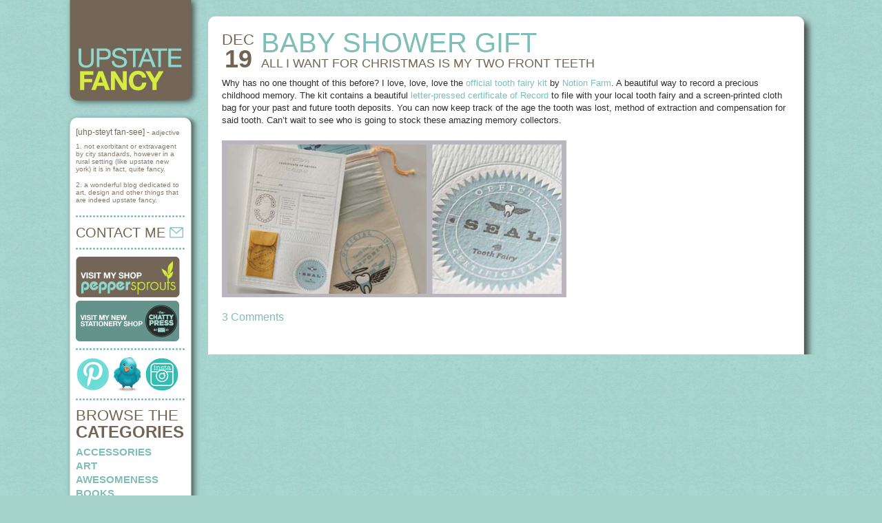

--- FILE ---
content_type: text/html; charset=UTF-8
request_url: http://blog.upstatefancy.com/tag/baby-shower-gift/
body_size: 8136
content:
<!DOCTYPE html PUBLIC "-//W3C//DTD XHTML 1.0 Transitional//EN" "http://www.w3.org/TR/xhtml1/DTD/xhtml1-transitional.dtd">
<html xmlns="http://www.w3.org/1999/xhtml"  xmlns="http://www.w3.org/1999/xhtml" prefix="" lang="en-US">

<head>
	<meta http-equiv="Content-Type" content="text/html; charset=UTF-8" />

	<title> &raquo; baby shower gift Upstate Fancy</title>

	<style type="text/css" media="screen">
		@import url( http://blog.upstatefancy.com/wp-content/themes/blog.upstatefancy.com_wide/style.css );
	</style>
	<link rel="pingback" href="http://blog.upstatefancy.com/xmlrpc.php" />
		<link rel='archives' title='December 2015' href='http://blog.upstatefancy.com/2015/12/' />
	<link rel='archives' title='October 2015' href='http://blog.upstatefancy.com/2015/10/' />
	<link rel='archives' title='September 2015' href='http://blog.upstatefancy.com/2015/09/' />
	<link rel='archives' title='August 2015' href='http://blog.upstatefancy.com/2015/08/' />
	<link rel='archives' title='June 2015' href='http://blog.upstatefancy.com/2015/06/' />
	<link rel='archives' title='June 2014' href='http://blog.upstatefancy.com/2014/06/' />
	<link rel='archives' title='March 2014' href='http://blog.upstatefancy.com/2014/03/' />
	<link rel='archives' title='February 2014' href='http://blog.upstatefancy.com/2014/02/' />
	<link rel='archives' title='January 2014' href='http://blog.upstatefancy.com/2014/01/' />
	<link rel='archives' title='December 2013' href='http://blog.upstatefancy.com/2013/12/' />
	<link rel='archives' title='November 2013' href='http://blog.upstatefancy.com/2013/11/' />
	<link rel='archives' title='October 2013' href='http://blog.upstatefancy.com/2013/10/' />
	<link rel='archives' title='September 2013' href='http://blog.upstatefancy.com/2013/09/' />
	<link rel='archives' title='August 2013' href='http://blog.upstatefancy.com/2013/08/' />
	<link rel='archives' title='July 2013' href='http://blog.upstatefancy.com/2013/07/' />
	<link rel='archives' title='June 2013' href='http://blog.upstatefancy.com/2013/06/' />
	<link rel='archives' title='May 2013' href='http://blog.upstatefancy.com/2013/05/' />
	<link rel='archives' title='April 2013' href='http://blog.upstatefancy.com/2013/04/' />
	<link rel='archives' title='March 2013' href='http://blog.upstatefancy.com/2013/03/' />
	<link rel='archives' title='February 2013' href='http://blog.upstatefancy.com/2013/02/' />
	<link rel='archives' title='January 2013' href='http://blog.upstatefancy.com/2013/01/' />
	<link rel='archives' title='December 2012' href='http://blog.upstatefancy.com/2012/12/' />
	<link rel='archives' title='November 2012' href='http://blog.upstatefancy.com/2012/11/' />
	<link rel='archives' title='October 2012' href='http://blog.upstatefancy.com/2012/10/' />
	<link rel='archives' title='September 2012' href='http://blog.upstatefancy.com/2012/09/' />
	<link rel='archives' title='August 2012' href='http://blog.upstatefancy.com/2012/08/' />
	<link rel='archives' title='July 2012' href='http://blog.upstatefancy.com/2012/07/' />
	<link rel='archives' title='June 2012' href='http://blog.upstatefancy.com/2012/06/' />
	<link rel='archives' title='May 2012' href='http://blog.upstatefancy.com/2012/05/' />
	<link rel='archives' title='April 2012' href='http://blog.upstatefancy.com/2012/04/' />
	<link rel='archives' title='March 2012' href='http://blog.upstatefancy.com/2012/03/' />
	<link rel='archives' title='February 2012' href='http://blog.upstatefancy.com/2012/02/' />
	<link rel='archives' title='January 2012' href='http://blog.upstatefancy.com/2012/01/' />
	<link rel='archives' title='December 2011' href='http://blog.upstatefancy.com/2011/12/' />
	<link rel='archives' title='November 2011' href='http://blog.upstatefancy.com/2011/11/' />
	<link rel='archives' title='October 2011' href='http://blog.upstatefancy.com/2011/10/' />
	<link rel='archives' title='September 2011' href='http://blog.upstatefancy.com/2011/09/' />
	<link rel='archives' title='August 2011' href='http://blog.upstatefancy.com/2011/08/' />
	<link rel='archives' title='July 2011' href='http://blog.upstatefancy.com/2011/07/' />
	<link rel='archives' title='June 2011' href='http://blog.upstatefancy.com/2011/06/' />
	<link rel='archives' title='May 2011' href='http://blog.upstatefancy.com/2011/05/' />
	<link rel='archives' title='April 2011' href='http://blog.upstatefancy.com/2011/04/' />
	<link rel='archives' title='March 2011' href='http://blog.upstatefancy.com/2011/03/' />
	<link rel='archives' title='February 2011' href='http://blog.upstatefancy.com/2011/02/' />
	<link rel='archives' title='January 2011' href='http://blog.upstatefancy.com/2011/01/' />
	<link rel='archives' title='December 2010' href='http://blog.upstatefancy.com/2010/12/' />
	<link rel='archives' title='November 2010' href='http://blog.upstatefancy.com/2010/11/' />
	<link rel='archives' title='October 2010' href='http://blog.upstatefancy.com/2010/10/' />
	<link rel='archives' title='September 2010' href='http://blog.upstatefancy.com/2010/09/' />
	<link rel='archives' title='August 2010' href='http://blog.upstatefancy.com/2010/08/' />
	<link rel='archives' title='July 2010' href='http://blog.upstatefancy.com/2010/07/' />
	<link rel='archives' title='June 2010' href='http://blog.upstatefancy.com/2010/06/' />
	<link rel='archives' title='May 2010' href='http://blog.upstatefancy.com/2010/05/' />
	<link rel='archives' title='April 2010' href='http://blog.upstatefancy.com/2010/04/' />
	<link rel='archives' title='March 2010' href='http://blog.upstatefancy.com/2010/03/' />
	<link rel='archives' title='February 2010' href='http://blog.upstatefancy.com/2010/02/' />
	<link rel='archives' title='January 2010' href='http://blog.upstatefancy.com/2010/01/' />
	<link rel='archives' title='December 2009' href='http://blog.upstatefancy.com/2009/12/' />
	<link rel='archives' title='November 2009' href='http://blog.upstatefancy.com/2009/11/' />
	<link rel='archives' title='October 2009' href='http://blog.upstatefancy.com/2009/10/' />
	<link rel='archives' title='September 2009' href='http://blog.upstatefancy.com/2009/09/' />
	<link rel='archives' title='August 2009' href='http://blog.upstatefancy.com/2009/08/' />
	<link rel='archives' title='July 2009' href='http://blog.upstatefancy.com/2009/07/' />
	<link rel='archives' title='June 2009' href='http://blog.upstatefancy.com/2009/06/' />
	<link rel='archives' title='May 2009' href='http://blog.upstatefancy.com/2009/05/' />
	<link rel='archives' title='April 2009' href='http://blog.upstatefancy.com/2009/04/' />
	<link rel='archives' title='March 2009' href='http://blog.upstatefancy.com/2009/03/' />
	<link rel='archives' title='February 2009' href='http://blog.upstatefancy.com/2009/02/' />
	<link rel='archives' title='January 2009' href='http://blog.upstatefancy.com/2009/01/' />
	<link rel='archives' title='December 2008' href='http://blog.upstatefancy.com/2008/12/' />
	<link rel='archives' title='November 2008' href='http://blog.upstatefancy.com/2008/11/' />
	<link rel='archives' title='October 2008' href='http://blog.upstatefancy.com/2008/10/' />
	<link rel='archives' title='September 2008' href='http://blog.upstatefancy.com/2008/09/' />
	<link rel='archives' title='September 2007' href='http://blog.upstatefancy.com/2007/09/' />
	
<!-- BEGIN Metadata added by the Add-Meta-Tags WordPress plugin -->
<meta name="description" content="Content tagged with baby shower gift." />
<meta name="keywords" content="baby shower gift" />
<!-- END Metadata added by the Add-Meta-Tags WordPress plugin -->

<meta name='robots' content='max-image-preview:large' />
<link rel="alternate" type="application/rss+xml" title="Upstate Fancy &raquo; baby shower gift Tag Feed" href="http://blog.upstatefancy.com/tag/baby-shower-gift/feed/" />
<script type="text/javascript">
window._wpemojiSettings = {"baseUrl":"https:\/\/s.w.org\/images\/core\/emoji\/14.0.0\/72x72\/","ext":".png","svgUrl":"https:\/\/s.w.org\/images\/core\/emoji\/14.0.0\/svg\/","svgExt":".svg","source":{"concatemoji":"http:\/\/blog.upstatefancy.com\/wp-includes\/js\/wp-emoji-release.min.js?ver=6.3.7"}};
/*! This file is auto-generated */
!function(i,n){var o,s,e;function c(e){try{var t={supportTests:e,timestamp:(new Date).valueOf()};sessionStorage.setItem(o,JSON.stringify(t))}catch(e){}}function p(e,t,n){e.clearRect(0,0,e.canvas.width,e.canvas.height),e.fillText(t,0,0);var t=new Uint32Array(e.getImageData(0,0,e.canvas.width,e.canvas.height).data),r=(e.clearRect(0,0,e.canvas.width,e.canvas.height),e.fillText(n,0,0),new Uint32Array(e.getImageData(0,0,e.canvas.width,e.canvas.height).data));return t.every(function(e,t){return e===r[t]})}function u(e,t,n){switch(t){case"flag":return n(e,"\ud83c\udff3\ufe0f\u200d\u26a7\ufe0f","\ud83c\udff3\ufe0f\u200b\u26a7\ufe0f")?!1:!n(e,"\ud83c\uddfa\ud83c\uddf3","\ud83c\uddfa\u200b\ud83c\uddf3")&&!n(e,"\ud83c\udff4\udb40\udc67\udb40\udc62\udb40\udc65\udb40\udc6e\udb40\udc67\udb40\udc7f","\ud83c\udff4\u200b\udb40\udc67\u200b\udb40\udc62\u200b\udb40\udc65\u200b\udb40\udc6e\u200b\udb40\udc67\u200b\udb40\udc7f");case"emoji":return!n(e,"\ud83e\udef1\ud83c\udffb\u200d\ud83e\udef2\ud83c\udfff","\ud83e\udef1\ud83c\udffb\u200b\ud83e\udef2\ud83c\udfff")}return!1}function f(e,t,n){var r="undefined"!=typeof WorkerGlobalScope&&self instanceof WorkerGlobalScope?new OffscreenCanvas(300,150):i.createElement("canvas"),a=r.getContext("2d",{willReadFrequently:!0}),o=(a.textBaseline="top",a.font="600 32px Arial",{});return e.forEach(function(e){o[e]=t(a,e,n)}),o}function t(e){var t=i.createElement("script");t.src=e,t.defer=!0,i.head.appendChild(t)}"undefined"!=typeof Promise&&(o="wpEmojiSettingsSupports",s=["flag","emoji"],n.supports={everything:!0,everythingExceptFlag:!0},e=new Promise(function(e){i.addEventListener("DOMContentLoaded",e,{once:!0})}),new Promise(function(t){var n=function(){try{var e=JSON.parse(sessionStorage.getItem(o));if("object"==typeof e&&"number"==typeof e.timestamp&&(new Date).valueOf()<e.timestamp+604800&&"object"==typeof e.supportTests)return e.supportTests}catch(e){}return null}();if(!n){if("undefined"!=typeof Worker&&"undefined"!=typeof OffscreenCanvas&&"undefined"!=typeof URL&&URL.createObjectURL&&"undefined"!=typeof Blob)try{var e="postMessage("+f.toString()+"("+[JSON.stringify(s),u.toString(),p.toString()].join(",")+"));",r=new Blob([e],{type:"text/javascript"}),a=new Worker(URL.createObjectURL(r),{name:"wpTestEmojiSupports"});return void(a.onmessage=function(e){c(n=e.data),a.terminate(),t(n)})}catch(e){}c(n=f(s,u,p))}t(n)}).then(function(e){for(var t in e)n.supports[t]=e[t],n.supports.everything=n.supports.everything&&n.supports[t],"flag"!==t&&(n.supports.everythingExceptFlag=n.supports.everythingExceptFlag&&n.supports[t]);n.supports.everythingExceptFlag=n.supports.everythingExceptFlag&&!n.supports.flag,n.DOMReady=!1,n.readyCallback=function(){n.DOMReady=!0}}).then(function(){return e}).then(function(){var e;n.supports.everything||(n.readyCallback(),(e=n.source||{}).concatemoji?t(e.concatemoji):e.wpemoji&&e.twemoji&&(t(e.twemoji),t(e.wpemoji)))}))}((window,document),window._wpemojiSettings);
</script>
<style type="text/css">
img.wp-smiley,
img.emoji {
	display: inline !important;
	border: none !important;
	box-shadow: none !important;
	height: 1em !important;
	width: 1em !important;
	margin: 0 0.07em !important;
	vertical-align: -0.1em !important;
	background: none !important;
	padding: 0 !important;
}
</style>
	<link rel='stylesheet' id='wp-block-library-css' href='http://blog.upstatefancy.com/wp-includes/css/dist/block-library/style.min.css?ver=6.3.7' type='text/css' media='all' />
<style id='classic-theme-styles-inline-css' type='text/css'>
/*! This file is auto-generated */
.wp-block-button__link{color:#fff;background-color:#32373c;border-radius:9999px;box-shadow:none;text-decoration:none;padding:calc(.667em + 2px) calc(1.333em + 2px);font-size:1.125em}.wp-block-file__button{background:#32373c;color:#fff;text-decoration:none}
</style>
<style id='global-styles-inline-css' type='text/css'>
body{--wp--preset--color--black: #000000;--wp--preset--color--cyan-bluish-gray: #abb8c3;--wp--preset--color--white: #ffffff;--wp--preset--color--pale-pink: #f78da7;--wp--preset--color--vivid-red: #cf2e2e;--wp--preset--color--luminous-vivid-orange: #ff6900;--wp--preset--color--luminous-vivid-amber: #fcb900;--wp--preset--color--light-green-cyan: #7bdcb5;--wp--preset--color--vivid-green-cyan: #00d084;--wp--preset--color--pale-cyan-blue: #8ed1fc;--wp--preset--color--vivid-cyan-blue: #0693e3;--wp--preset--color--vivid-purple: #9b51e0;--wp--preset--gradient--vivid-cyan-blue-to-vivid-purple: linear-gradient(135deg,rgba(6,147,227,1) 0%,rgb(155,81,224) 100%);--wp--preset--gradient--light-green-cyan-to-vivid-green-cyan: linear-gradient(135deg,rgb(122,220,180) 0%,rgb(0,208,130) 100%);--wp--preset--gradient--luminous-vivid-amber-to-luminous-vivid-orange: linear-gradient(135deg,rgba(252,185,0,1) 0%,rgba(255,105,0,1) 100%);--wp--preset--gradient--luminous-vivid-orange-to-vivid-red: linear-gradient(135deg,rgba(255,105,0,1) 0%,rgb(207,46,46) 100%);--wp--preset--gradient--very-light-gray-to-cyan-bluish-gray: linear-gradient(135deg,rgb(238,238,238) 0%,rgb(169,184,195) 100%);--wp--preset--gradient--cool-to-warm-spectrum: linear-gradient(135deg,rgb(74,234,220) 0%,rgb(151,120,209) 20%,rgb(207,42,186) 40%,rgb(238,44,130) 60%,rgb(251,105,98) 80%,rgb(254,248,76) 100%);--wp--preset--gradient--blush-light-purple: linear-gradient(135deg,rgb(255,206,236) 0%,rgb(152,150,240) 100%);--wp--preset--gradient--blush-bordeaux: linear-gradient(135deg,rgb(254,205,165) 0%,rgb(254,45,45) 50%,rgb(107,0,62) 100%);--wp--preset--gradient--luminous-dusk: linear-gradient(135deg,rgb(255,203,112) 0%,rgb(199,81,192) 50%,rgb(65,88,208) 100%);--wp--preset--gradient--pale-ocean: linear-gradient(135deg,rgb(255,245,203) 0%,rgb(182,227,212) 50%,rgb(51,167,181) 100%);--wp--preset--gradient--electric-grass: linear-gradient(135deg,rgb(202,248,128) 0%,rgb(113,206,126) 100%);--wp--preset--gradient--midnight: linear-gradient(135deg,rgb(2,3,129) 0%,rgb(40,116,252) 100%);--wp--preset--font-size--small: 13px;--wp--preset--font-size--medium: 20px;--wp--preset--font-size--large: 36px;--wp--preset--font-size--x-large: 42px;--wp--preset--spacing--20: 0.44rem;--wp--preset--spacing--30: 0.67rem;--wp--preset--spacing--40: 1rem;--wp--preset--spacing--50: 1.5rem;--wp--preset--spacing--60: 2.25rem;--wp--preset--spacing--70: 3.38rem;--wp--preset--spacing--80: 5.06rem;--wp--preset--shadow--natural: 6px 6px 9px rgba(0, 0, 0, 0.2);--wp--preset--shadow--deep: 12px 12px 50px rgba(0, 0, 0, 0.4);--wp--preset--shadow--sharp: 6px 6px 0px rgba(0, 0, 0, 0.2);--wp--preset--shadow--outlined: 6px 6px 0px -3px rgba(255, 255, 255, 1), 6px 6px rgba(0, 0, 0, 1);--wp--preset--shadow--crisp: 6px 6px 0px rgba(0, 0, 0, 1);}:where(.is-layout-flex){gap: 0.5em;}:where(.is-layout-grid){gap: 0.5em;}body .is-layout-flow > .alignleft{float: left;margin-inline-start: 0;margin-inline-end: 2em;}body .is-layout-flow > .alignright{float: right;margin-inline-start: 2em;margin-inline-end: 0;}body .is-layout-flow > .aligncenter{margin-left: auto !important;margin-right: auto !important;}body .is-layout-constrained > .alignleft{float: left;margin-inline-start: 0;margin-inline-end: 2em;}body .is-layout-constrained > .alignright{float: right;margin-inline-start: 2em;margin-inline-end: 0;}body .is-layout-constrained > .aligncenter{margin-left: auto !important;margin-right: auto !important;}body .is-layout-constrained > :where(:not(.alignleft):not(.alignright):not(.alignfull)){max-width: var(--wp--style--global--content-size);margin-left: auto !important;margin-right: auto !important;}body .is-layout-constrained > .alignwide{max-width: var(--wp--style--global--wide-size);}body .is-layout-flex{display: flex;}body .is-layout-flex{flex-wrap: wrap;align-items: center;}body .is-layout-flex > *{margin: 0;}body .is-layout-grid{display: grid;}body .is-layout-grid > *{margin: 0;}:where(.wp-block-columns.is-layout-flex){gap: 2em;}:where(.wp-block-columns.is-layout-grid){gap: 2em;}:where(.wp-block-post-template.is-layout-flex){gap: 1.25em;}:where(.wp-block-post-template.is-layout-grid){gap: 1.25em;}.has-black-color{color: var(--wp--preset--color--black) !important;}.has-cyan-bluish-gray-color{color: var(--wp--preset--color--cyan-bluish-gray) !important;}.has-white-color{color: var(--wp--preset--color--white) !important;}.has-pale-pink-color{color: var(--wp--preset--color--pale-pink) !important;}.has-vivid-red-color{color: var(--wp--preset--color--vivid-red) !important;}.has-luminous-vivid-orange-color{color: var(--wp--preset--color--luminous-vivid-orange) !important;}.has-luminous-vivid-amber-color{color: var(--wp--preset--color--luminous-vivid-amber) !important;}.has-light-green-cyan-color{color: var(--wp--preset--color--light-green-cyan) !important;}.has-vivid-green-cyan-color{color: var(--wp--preset--color--vivid-green-cyan) !important;}.has-pale-cyan-blue-color{color: var(--wp--preset--color--pale-cyan-blue) !important;}.has-vivid-cyan-blue-color{color: var(--wp--preset--color--vivid-cyan-blue) !important;}.has-vivid-purple-color{color: var(--wp--preset--color--vivid-purple) !important;}.has-black-background-color{background-color: var(--wp--preset--color--black) !important;}.has-cyan-bluish-gray-background-color{background-color: var(--wp--preset--color--cyan-bluish-gray) !important;}.has-white-background-color{background-color: var(--wp--preset--color--white) !important;}.has-pale-pink-background-color{background-color: var(--wp--preset--color--pale-pink) !important;}.has-vivid-red-background-color{background-color: var(--wp--preset--color--vivid-red) !important;}.has-luminous-vivid-orange-background-color{background-color: var(--wp--preset--color--luminous-vivid-orange) !important;}.has-luminous-vivid-amber-background-color{background-color: var(--wp--preset--color--luminous-vivid-amber) !important;}.has-light-green-cyan-background-color{background-color: var(--wp--preset--color--light-green-cyan) !important;}.has-vivid-green-cyan-background-color{background-color: var(--wp--preset--color--vivid-green-cyan) !important;}.has-pale-cyan-blue-background-color{background-color: var(--wp--preset--color--pale-cyan-blue) !important;}.has-vivid-cyan-blue-background-color{background-color: var(--wp--preset--color--vivid-cyan-blue) !important;}.has-vivid-purple-background-color{background-color: var(--wp--preset--color--vivid-purple) !important;}.has-black-border-color{border-color: var(--wp--preset--color--black) !important;}.has-cyan-bluish-gray-border-color{border-color: var(--wp--preset--color--cyan-bluish-gray) !important;}.has-white-border-color{border-color: var(--wp--preset--color--white) !important;}.has-pale-pink-border-color{border-color: var(--wp--preset--color--pale-pink) !important;}.has-vivid-red-border-color{border-color: var(--wp--preset--color--vivid-red) !important;}.has-luminous-vivid-orange-border-color{border-color: var(--wp--preset--color--luminous-vivid-orange) !important;}.has-luminous-vivid-amber-border-color{border-color: var(--wp--preset--color--luminous-vivid-amber) !important;}.has-light-green-cyan-border-color{border-color: var(--wp--preset--color--light-green-cyan) !important;}.has-vivid-green-cyan-border-color{border-color: var(--wp--preset--color--vivid-green-cyan) !important;}.has-pale-cyan-blue-border-color{border-color: var(--wp--preset--color--pale-cyan-blue) !important;}.has-vivid-cyan-blue-border-color{border-color: var(--wp--preset--color--vivid-cyan-blue) !important;}.has-vivid-purple-border-color{border-color: var(--wp--preset--color--vivid-purple) !important;}.has-vivid-cyan-blue-to-vivid-purple-gradient-background{background: var(--wp--preset--gradient--vivid-cyan-blue-to-vivid-purple) !important;}.has-light-green-cyan-to-vivid-green-cyan-gradient-background{background: var(--wp--preset--gradient--light-green-cyan-to-vivid-green-cyan) !important;}.has-luminous-vivid-amber-to-luminous-vivid-orange-gradient-background{background: var(--wp--preset--gradient--luminous-vivid-amber-to-luminous-vivid-orange) !important;}.has-luminous-vivid-orange-to-vivid-red-gradient-background{background: var(--wp--preset--gradient--luminous-vivid-orange-to-vivid-red) !important;}.has-very-light-gray-to-cyan-bluish-gray-gradient-background{background: var(--wp--preset--gradient--very-light-gray-to-cyan-bluish-gray) !important;}.has-cool-to-warm-spectrum-gradient-background{background: var(--wp--preset--gradient--cool-to-warm-spectrum) !important;}.has-blush-light-purple-gradient-background{background: var(--wp--preset--gradient--blush-light-purple) !important;}.has-blush-bordeaux-gradient-background{background: var(--wp--preset--gradient--blush-bordeaux) !important;}.has-luminous-dusk-gradient-background{background: var(--wp--preset--gradient--luminous-dusk) !important;}.has-pale-ocean-gradient-background{background: var(--wp--preset--gradient--pale-ocean) !important;}.has-electric-grass-gradient-background{background: var(--wp--preset--gradient--electric-grass) !important;}.has-midnight-gradient-background{background: var(--wp--preset--gradient--midnight) !important;}.has-small-font-size{font-size: var(--wp--preset--font-size--small) !important;}.has-medium-font-size{font-size: var(--wp--preset--font-size--medium) !important;}.has-large-font-size{font-size: var(--wp--preset--font-size--large) !important;}.has-x-large-font-size{font-size: var(--wp--preset--font-size--x-large) !important;}
.wp-block-navigation a:where(:not(.wp-element-button)){color: inherit;}
:where(.wp-block-post-template.is-layout-flex){gap: 1.25em;}:where(.wp-block-post-template.is-layout-grid){gap: 1.25em;}
:where(.wp-block-columns.is-layout-flex){gap: 2em;}:where(.wp-block-columns.is-layout-grid){gap: 2em;}
.wp-block-pullquote{font-size: 1.5em;line-height: 1.6;}
</style>
<link rel="https://api.w.org/" href="http://blog.upstatefancy.com/wp-json/" /><link rel="alternate" type="application/json" href="http://blog.upstatefancy.com/wp-json/wp/v2/tags/194" /><link rel="EditURI" type="application/rsd+xml" title="RSD" href="http://blog.upstatefancy.com/xmlrpc.php?rsd" />
<meta name="generator" content="WordPress 6.3.7" />

<!-- Bad Behavior 2.2.24 run time: 10.453 ms -->

	<script type="text/javascript">
		var _gaq = _gaq || [];
		_gaq.push(['_setAccount', 'UA-5947577-1']);
		_gaq.push(['_trackPageview']);

		(function() {
			var ga = document.createElement('script'); ga.type = 'text/javascript'; ga.async = true;
			ga.src = ('https:' == document.location.protocol ? 'https://ssl' : 'http://www') + '.google-analytics.com/ga.js';
			var s = document.getElementsByTagName('script')[0]; s.parentNode.insertBefore(ga, s);
		})();
	</script>
</head>

<body class="archive tag tag-baby-shower-gift tag-194">
  <div id="wrapper">
    <div id="left-column">
      <div id="logo"><a href="http://blog.upstatefancy.com/"><img src="http://blog.upstatefancy.com/wp-content/themes/blog.upstatefancy.com_wide/images/logo.png" alt=""/></a></div>
      <img src="http://blog.upstatefancy.com/wp-content/themes/blog.upstatefancy.com_wide/images/left-column-top.png" alt=""/>
      <div id="left-content">
	<div id="definition">
	  <span>[uhp-steyt fan-see] - </span>adjective<br/>
	  <p>1. not exorbitant or extravagent by city standards, however in a rural setting (like upstate new york) it is in fact, quite fancy.</p>
	  <p>2. a wonderful blog dedicated to art, design and other things that are indeed upstate fancy.</p>
	</div>
	<div id="contactme" class="bluedot"><h2><a href="mailto:jen@upstatefancy.com">CONTACT ME&nbsp;<img src="http://blog.upstatefancy.com/wp-content/themes/blog.upstatefancy.com_wide/images/mail.gif" alt=""/></a></h2></div>
	<div id="shop" class="bluedot"><a href="http://shop.peppersproutdesigns.com" target="_blank"><img src="http://blog.upstatefancy.com/wp-content/themes/blog.upstatefancy.com_wide/images/shop.png" alt=""/></a><a href="http://chattypress.com" target="_blank"><img src="http://blog.upstatefancy.com/wp-content/themes/blog.upstatefancy.com_wide/images/chattypress_banner.png" alt="" style="margin-top: 5px;"/></a></div>
	<div id="social" class="bluedot"><a href="http://www.pinterest.com/peppersprouts/"><img src="http://blog.upstatefancy.com/wp-content/themes/blog.upstatefancy.com_wide/images/pinterest.png" alt=""/></a><a href="http://twitter.com/peppersprouts"><img src="http://blog.upstatefancy.com/wp-content/themes/blog.upstatefancy.com_wide/images/twitter.png" alt=""/></a><a href="http://instagram.com/peppersprouts"><img src="http://blog.upstatefancy.com/wp-content/themes/blog.upstatefancy.com_wide/images/instagram.png" alt=""/></a></div>
	<div id="categories" class="bluedot">
	  <h2>BROWSE THE<br/><span>CATEGORIES</span></h2>
	  <ul>
	    <li class="categories"><span></span><ul>	<li class="cat-item cat-item-3"><a href="http://blog.upstatefancy.com/category/accessories/">Accessories</a>
</li>
	<li class="cat-item cat-item-76"><a href="http://blog.upstatefancy.com/category/art/">art</a>
</li>
	<li class="cat-item cat-item-1345"><a href="http://blog.upstatefancy.com/category/awesomeness/">awesomeness</a>
</li>
	<li class="cat-item cat-item-25"><a href="http://blog.upstatefancy.com/category/books/">books</a>
</li>
	<li class="cat-item cat-item-109"><a href="http://blog.upstatefancy.com/category/crafts/">crafts</a>
</li>
	<li class="cat-item cat-item-14"><a href="http://blog.upstatefancy.com/category/design/">design</a>
</li>
	<li class="cat-item cat-item-1219"><a href="http://blog.upstatefancy.com/category/downloads/">downloads</a>
</li>
	<li class="cat-item cat-item-762"><a href="http://blog.upstatefancy.com/category/eco-friendly/">eco-friendly</a>
</li>
	<li class="cat-item cat-item-329"><a href="http://blog.upstatefancy.com/category/fashion/">fashion</a>
</li>
	<li class="cat-item cat-item-868"><a href="http://blog.upstatefancy.com/category/flickr-finds/">flickr finds</a>
</li>
	<li class="cat-item cat-item-907"><a href="http://blog.upstatefancy.com/category/food/">food</a>
</li>
	<li class="cat-item cat-item-1344"><a href="http://blog.upstatefancy.com/category/gift-guide/">Gift Guide</a>
</li>
	<li class="cat-item cat-item-1149"><a href="http://blog.upstatefancy.com/category/holiday-gift-guide/">Holiday Gift Guide</a>
</li>
	<li class="cat-item cat-item-27"><a href="http://blog.upstatefancy.com/category/holidays/">holidays</a>
</li>
	<li class="cat-item cat-item-21"><a href="http://blog.upstatefancy.com/category/housewares/">housewares</a>
</li>
	<li class="cat-item cat-item-835"><a href="http://blog.upstatefancy.com/category/how-to/">how-to</a>
</li>
	<li class="cat-item cat-item-110"><a href="http://blog.upstatefancy.com/category/illustration/">illustration</a>
</li>
	<li class="cat-item cat-item-224"><a href="http://blog.upstatefancy.com/category/inspiration/">inspiration</a>
</li>
	<li class="cat-item cat-item-47"><a href="http://blog.upstatefancy.com/category/kids/">kids</a>
</li>
	<li class="cat-item cat-item-1141"><a href="http://blog.upstatefancy.com/category/life-stories/">life stories</a>
</li>
	<li class="cat-item cat-item-1145"><a href="http://blog.upstatefancy.com/category/movie-inspiration/">Movie Inspiration</a>
</li>
	<li class="cat-item cat-item-118"><a href="http://blog.upstatefancy.com/category/paper-goods/">paper goods</a>
</li>
	<li class="cat-item cat-item-197"><a href="http://blog.upstatefancy.com/category/softies/">softies</a>
</li>
	<li class="cat-item cat-item-875"><a href="http://blog.upstatefancy.com/category/things-to-do/">things to do</a>
</li>
	<li class="cat-item cat-item-29"><a href="http://blog.upstatefancy.com/category/treats/">treats</a>
</li>
	<li class="cat-item cat-item-1"><a href="http://blog.upstatefancy.com/category/uncategorized/">Uncategorized</a>
</li>
	<li class="cat-item cat-item-981"><a href="http://blog.upstatefancy.com/category/wedding/">wedding</a>
</li>
	<li class="cat-item cat-item-1135"><a href="http://blog.upstatefancy.com/category/whatcha-readin/">whatcha readin</a>
</li>
</ul></li>	  </ul>
	</div>
	<div id="readin" class="bluedot">
	  <h2>WHATCHA&nbsp;&nbsp;<img src="http://blog.upstatefancy.com/wp-content/themes/blog.upstatefancy.com_wide/images/book.gif" alt=""/><span>READIN' NOW</span></h2>
	  	</div>
	<div id="search-title" class="bluedot"><h2><span>SEARCH</span>&nbsp;<img src="http://blog.upstatefancy.com/wp-content/themes/blog.upstatefancy.com_wide/images/search.gif" alt=""/><br/>ARCHIVES</h2></div>
	<div id="search">
	  <form method="get" id="searchform" action="http://blog.upstatefancy.com/">
	    <div>
	      <input type="text" value="" name="s" id="s" size="13"/>
	      <input type="image" id="searchsubmit" src="http://blog.upstatefancy.com/wp-content/themes/blog.upstatefancy.com_wide/images/go.gif" />
	    </div>
	  </form>
	</div>
	<div id="favorites-title" class="bluedot"><h2><span>MY FAVORITE</span><br/>SITES&nbsp;<img src="http://blog.upstatefancy.com/wp-content/themes/blog.upstatefancy.com_wide/images/arrow.gif" alt=""/></h2></div>
	<div id="favorites">
	  <ul>
	    <li id="linkcat-" class="linkcat"><span></span>
	<ul class='xoxo blogroll'>
<li><a href="http://www.longwinterfarm.com" rel="noopener" target="_blank">Long Winter Farm</a></li>
<li><a href="http://www.myowlbarn.com" rel="noopener" target="_blank">My Owl Barn</a></li>
<li><a href="http://www.oanabefort.com/" rel="noopener" target="_blank">Oana Befort</a></li>
<li><a href="http://papercrave.com/" rel="noopener" target="_blank">Paper Crave</a></li>
<li><a href="http://www.peppersprouts.com" rel="me">Peppersprouts</a></li>
<li><a href="http://www.pinterest.com/peppersprouts/" rel="noopener" target="_blank">Pinterest</a></li>
<li><a href="http://chattypress.com" rel="me noopener" title="modern address stamps and stationery" target="_blank">The Chatty Press</a></li>

	</ul>
</li>
	    	  </ul>
	</div>
      </div><img src="http://blog.upstatefancy.com/wp-content/themes/blog.upstatefancy.com_wide/images/left-column-bottom.png" alt=""/>
    </div>

    <div id="content-wrapper"><img src="http://blog.upstatefancy.com/wp-content/themes/blog.upstatefancy.com_wide/images/content-top.png" alt=""/>
      <div id="content">

<!-- end header -->


<div id="posts">

	
	<div class="post-432 post type-post status-publish format-standard hentry category-design category-kids tag-baby-gifts tag-baby-shower-gift tag-child-hood-memory-book tag-handmade-baby-shower tag-kids-gifts tag-notion-farm tag-tooth-fairy tag-tooth-kit" id="post-432">
					<h3 class="title">
				<span class="date">
					Dec<br/>
					<span>19</span>
				</span>
				baby shower gift				<br/>
				<span><a href="http://blog.upstatefancy.com/all-i-want-for-christmas-is-my-two-front-teeth/" rel="bookmark">ALL I WANT FOR CHRISTMAS is my two front teeth</a></span>
			</h3>
		
		<div class="storycontent">
			<p>Why has no one thought of this before? I love, love, love the <a href="http://www.notionfarm.com/products.php" target="_blank">official tooth fairy kit</a> by <a href="http://www.notionfarm.com" target="_blank">Notion Farm</a>. A beautiful way to record a precious childhood memory. The kit contains a beautiful <a href="http://www.notionfarm.com/products.php" target="_blank">letter-pressed certificate of Record</a> to file with your local tooth fairy and a screen-printed cloth bag for your past and future tooth deposits. You can now keep track of the age the tooth was lost, method of extraction and compensation for said tooth. Can&#8217;t wait to see who is going to stock these amazing memory collectors. </p>
<p><a href="http://www.notionfarm.com/products.php" target="_blank"><img decoding="async" fetchpriority="high" class="alignnone size-full wp-image-433" title="tf" src="http://blog.upstatefancy.com/wp-content/uploads/2008/12/tf.jpg" alt="" width="500" height="228" srcset="http://blog.upstatefancy.com/wp-content/uploads/2008/12/tf.jpg 581w, http://blog.upstatefancy.com/wp-content/uploads/2008/12/tf-300x137.jpg 300w" sizes="(max-width: 500px) 100vw, 500px" /></a></p>
		</div>

					<div class="feedback">
													<a href="http://blog.upstatefancy.com/all-i-want-for-christmas-is-my-two-front-teeth/#comments">3 Comments</a>							</div>
			</div>

				
	
	
</div>

<!-- begin footer -->
      </div>
    </div>
    


    <div style="clear: both;"></div>
  </div>

  
  <script src="https://ajax.googleapis.com/ajax/libs/jquery/1.11.3/jquery.min.js"></script>
  <script type="application/javascript">
    var shops = new Array('//www.etsy.com/shop/peppersprouts', '//www.etsy.com/shop/chattypress');
    var listings = [];
    $(function() {
      $('a').click(function(event) {
        var url = this.href.replace('https:', '').replace('http:', '');
        for (j in shops) {
          if (url.substr(0, shops[j].length) == shops[j]) {
            event.stopImmediatePropagation();
          }
        }
        for (j in listings) {
          if (listings[j] == url) {
            event.stopImmediatePropagation();
          }
        }
      });
      $.getScript('https://www.dwin2.com/pub.241951.js');
    });
  </script>

</body>
</html>


--- FILE ---
content_type: text/css
request_url: http://blog.upstatefancy.com/wp-content/themes/blog.upstatefancy.com_wide/style.css
body_size: 5247
content:
/*
Theme Name: upstate fancy (wide)
Theme URI: http://blog.upstatefancy.com/
Description: A custom theme for blog.upstatefancy.com by peppersproutdesigns.
Version: 3.0
Author: Jen Pepper
Tags: fixed width, three columns, widgets
*/

.screen-reader-text {
	position: absolute;
	left: -1000em;
}

a {
	color: #7FBEB6;
	text-decoration: none;
}

a img {
	border: none;
}

acronym, abbr {
	border-bottom: 1px dashed #333;
}

acronym, abbr, span.caps {
	font-size: 90%;
	letter-spacing: .07em;
}

acronym, abbr {
	cursor: help;
}

blockquote {
	border-left: 5px solid #ccc;
	margin-left: 1.5em;
	padding-left: 5px;
}

body {
	margin: 0;
	padding: 0;
	background: #A7D3CD url(images/background.gif) repeat;
	margin: 0;
	font-family: Arial, sans-serif;
	color: #302D2E;
	margin: 0;
}

cite {
	font-size: 90%;
	font-style: normal;
	display: block;
	text-align: right;
}

h1 {
	color: #726555;
	font-weight: normal;
}

h2 {
	vertical-align: middle;
	color: #726555;
	font-weight: normal;
	font-size: 22px;
	line-height: 24px;
}

h2 a, h3 span a {
	color: #726555;
}

h3 {
	font-weight: normal;
}

#wrapper {
	width: 1088px;
	margin: 0 auto;
}

#content-wrapper {
	float: left;
	width: 882px;
	margin: 20px 0 0 10px;
	background: #FFF url(images/content-bg.png) repeat-y;
	padding-bottom: 25px;
}

.bluedot {
	background: #FFF url(images/blue_dot.gif) repeat-x;
	padding: 13px 0 0 0;
	margin-bottom: 10px;
}


/* Post and Page Content */

#content {
	float: left;
	width: 882px;
	margin: 0;
}

#content #posts {
	padding: 0;
	width: 825px;
	margin-left: 20px;
}

#content .post {
	padding-top: 15px;
	margin-bottom: 20px;
	background: #FFF url(images/grey_dot.gif) repeat-x top left;
}

#content .post:first-child {
	background: #FFF;
	padding-top: 0;
}

#content .post h3 {
	color: #7EBEB6;
	font-size: 40px;
	line-height: 30px;
	margin: 5px 0;
}

#content .post h3 span {
	font-size: 18px;
	color: #726555;
}

#content .post h3 span.date {
	float: left;
	font-size: 22px;
	line-height: 28px;
	text-align: center;
	margin-right: 10px;
	margin-top: -3px;
}

#content .post h3 span.date span {
	font-size: 36px;
	font-weight: bold;
}

#content .post h3 {
	text-transform: uppercase;
}

#content .post .storycontent p {
	font-size: 13px;
	margin: 20px 0;
	line-height: 18px;
}

#content .post .storycontent p:first-child {
	margin-top: 5px;
}

#content .post .storycontent p img {
	max-width: 825px;
}

/* Left Sidebar */

#left-column {
	width: 196px;
	float: left;
}

#left-column img {
	vertical-align: middle;
}

#left-column #logo {
	margin-bottom: 10px;
}

#left-column #left-content {
	background: #FFF url(images/left-column-bg.png) repeat-y;
	padding: 0 22px 10px 14px;
}

#left-column #left-content h2 span {
	font-weight: bold;
	font-size: 24px;
}

#left-column #left-content #definition {
	font-size: 10px;
	color: #867A6C;
	padding-bottom: 5px;
}

#left-column #left-content #definition span {
	font-size: 12px;
	color: #766959;
}

#left-column #left-content #definition p {
	margin: 8px 10px 12px 0;
}

#left-column #left-content h2 {
	margin: 0;
}

#left-column #left-content #contactme h2 {
	font-size: 20px;
}

#left-column #left-content #contactme h2 img {
	margin-bottom: 3px;
}

#left-column #left-content #categories h2 {
	margin-bottom: 7px;
}

#left-column #left-content #categories ul {
	margin: 0;
	padding: 0;
}

#left-column #left-content #categories ul li {
	list-style: none;
}

#left-column #left-content #categories a {
	font-weight: bold;
	font-size: 15px;
	line-height: 20px;
	text-transform: uppercase;
}

#left-column #left-content #readin {
	margin-bottom: 0;
}

#left-column #left-content #readin h2 {
	margin: 0 -3px 5px -3px;
}

#left-column #left-content #readin h2 img {
	text-align: text-top;
}

#left-content #search-title h2 img {
	vertical-align: top;
}

#left-content #search {
	margin-bottom: 10px;
}

#left-content #search input {
	vertical-align: middle;
}

#left-content #favorites-title {
	margin-bottom: 0;
}

#left-content #favorites-title h2 {
	margin-bottom: 3px;
}

#left-content #favorites-title h2 span {
	font-size: 21px;
}

#left-content #favorites ul {
	padding-left: 2px;
}

#left-content #favorites li a {
	font-size: 13px;
	color: #867A6C;
}

#left-contnet ul {
	margin: 0;
	padding: 0;
}

#left-content ul li {
	list-style: none;
}

/* Comments */
h2#comments {
	color: #7FBEB6;
	margin: 0;
	font-size: 16px;
}

#commentlist {
	margin: 10px 0;
	padding: 0;
	font-size: 13px;
}

#commentlist li {
	list-style: none;
	margin-bottom: 40px;
}

#commentlist li p {
	margin: 0;
}

#commentlist li hr {
	margin: 7px 0;
	border: 0;
	height: 1px;
	background-color: #7FBEB6;
}

/* Captions & aligment */
.aligncenter, div.aligncenter {
	display: block;
	margin-left: auto;
	margin-right: auto;
}

.alignleft {
	float: left;
}

.alignright {
	float: right;
}

.wp-caption {}

.wp-caption img {}

.wp-caption p.wp-caption-text {}
/* End captions & aligment */
